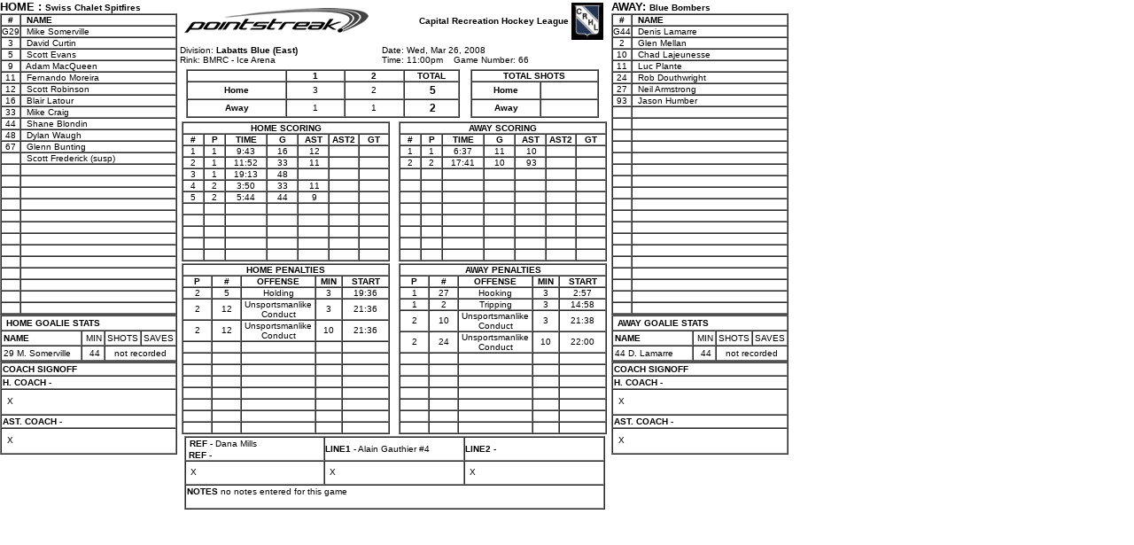

--- FILE ---
content_type: text/html; charset=UTF-8
request_url: https://d15k3om16n459i.cloudfront.net/players/gamesheet_full.html?gameid=675983
body_size: 2694
content:
<html>
<head>
<title>pointstreak.com - electronic gamesheet</title>
<meta http-equiv="Content-Type" content="text/html; charset=iso-8859-1">

<style type="text/css">

td{ font-family:Verdana, arial, helvetica, sans-serif; font-size:10px;
}body { font-family:Verdana, arial, helvetica, sans-serif; font-size:11px;
} p { font-family:Verdana, arial, helvetica, sans-serif; font-size:11px;
} h1 { font-family:Verdana, arial, helvetica, sans-serif; font-size:15px; font-weight:bold;
} a {  color: #000080; text-decoration: none;
} a:hover {  color: #ff0000;
} font.big {font-family:Verdana, arial, helvetica, sans-serif; font-size:12px;
}
</style>

</head>
<body bgcolor="#FFFFFF" link="#333333" vlink="#333333" class="default" leftmargin="0" topmargin="0" marginwidth="0" marginheight="0">
<table width="890" border="0" cellspacing="0" cellpadding="0">
 <tr>


  <td width="200" valign="top" height="242"><b><font size="2">HOME : </font>
   Swiss Chalet Spitfires   </b><br>


   <table width="200" border="1"  cellspacing="0" cellpadding="0">
	<tr>

	 <td width="20" align="center"><b>#</b></td>

	 <td width="*">&nbsp; <b>NAME</b></td>
		</tr>
  
		<tr>

	 <td align="center"> G29	 </td>
          <td>
            &nbsp; Mike Somerville
                      </td>
          </tr>
          <tr><td width="20" align="center">3</td><td>&nbsp; David Curtin</td></tr><tr><td width="20" align="center">5</td><td>&nbsp; Scott Evans</td></tr><tr><td width="20" align="center">9</td><td>&nbsp; Adam MacQueen</td></tr><tr><td width="20" align="center">11</td><td>&nbsp; Fernando Moreira</td></tr><tr><td width="20" align="center">12</td><td>&nbsp; Scott Robinson</td></tr><tr><td width="20" align="center">16</td><td>&nbsp; Blair Latour</td></tr><tr><td width="20" align="center">33</td><td>&nbsp; Mike Craig</td></tr><tr><td width="20" align="center">44</td><td>&nbsp; Shane Blondin</td></tr><tr><td width="20" align="center">48</td><td>&nbsp; Dylan Waugh</td></tr><tr><td width="20" align="center">67</td><td>&nbsp; Glenn Bunting</td></tr><tr><td width="20" align="center">&nbsp</td><td>&nbsp; Scott Frederick (susp)</td></tr><tr><td width="20" align="center">&nbsp;</td><td>&nbsp;</td></tr><tr><td width="20" align="center">&nbsp;</td><td>&nbsp;</td></tr><tr><td width="20" align="center">&nbsp;</td><td>&nbsp;</td></tr><tr><td width="20" align="center">&nbsp;</td><td>&nbsp;</td></tr><tr><td width="20" align="center">&nbsp;</td><td>&nbsp;</td></tr><tr><td width="20" align="center">&nbsp;</td><td>&nbsp;</td></tr><tr><td width="20" align="center">&nbsp;</td><td>&nbsp;</td></tr><tr><td width="20" align="center">&nbsp;</td><td>&nbsp;</td></tr><tr><td width="20" align="center">&nbsp;</td><td>&nbsp;</td></tr><tr><td width="20" align="center">&nbsp;</td><td>&nbsp;</td></tr><tr><td width="20" align="center">&nbsp;</td><td>&nbsp;</td></tr><tr><td width="20" align="center">&nbsp;</td><td>&nbsp;</td></tr><tr><td width="20" align="center">&nbsp;</td><td>&nbsp;</td></tr>

		</table>
   <table width="200" cellspacing="0" cellpadding="2" border="1">
	<tr>
          <td colspan="4"><b>&nbsp;HOME  GOALIE STATS</b></td>
        </tr>
        <tr>
          <td width="120"><b>NAME</b></td>
          <td width="20" align="right">MIN</td>
          <td align="right">SHOTS</td>
          <td align="center">SAVES</td>
        </tr>
                <tr>
          <td width="120">
            29            M. Somerville          </td>
          <td width="20"  align="center">
            &nbsp;44          </td>
                    <td colspan=2>
            <center>
            	not recorded            </center>
          </td>
                  </tr>
              </table>

   <table width="200" border="1" cellspacing="0" cellpadding="1">
	<tr>
	 <td><b>COACH SIGNOFF</b></td>
	</tr>
	<tr>
	 <td><b>H. COACH</b> - </td>
	</tr>
	<tr>
	 <td> <img src="/images/shim.gif" width="5" height="25" align="absmiddle">X
	 </td>
	</tr>
	<tr>
	 <td><b>AST. COACH</b> -  </td>
	</tr>
	<tr>
	 <td> <img src="/images/shim.gif" width="5" height="25" align="absmiddle">X
	 </td>
	</tr>
	   </table>
  </td>


  <td width="490" valign="top" height="242" align="center">
   <table width="100%" border="0" cellspacing="0" cellpadding="3">
		<tr>
		  <td width="42%">
		  			<img src="/images/pointstreak-logop.gif" width="222" height="42">
		  </td>
		  <td width="58%">
			<table width="100%" border="0" cellspacing="0" cellpadding="0">
			  <tr>
				<td width="83%" align="right"><b>
				  Capital Recreation Hockey League				  </b></td>
				<td width="17%"><b>
				  <img align="left" src="/logos/league182.gif" width="42" height="42">				  </b></td>
			  </tr>
			</table>
			</td>
		</tr>
				<tr>
		  <td width="42%">Division:<b>
			Labatts Blue (East)			</b><br>
			Rink:
			BMRC - Ice Arena			<br>
		  </td>
		  <td width="58%" align="left">Date:
			Wed, Mar 26, 2008			<br>
			Time:
			11:00pm&nbsp;&nbsp;&nbsp;&nbsp;Game Number: 66		  </td>
		</tr>
	
	  </table>
	  <table width="97%" border="0" cellspacing="2" cellpadding="0">
		<tr>
		  <td width="68%">
	  <table border="1" cellpadding="0" cellspacing="0" width="97%">
	   <tr align="center">

				<td width="110" align="center">&nbsp;</td>
		<td width=\"28\"><b>1</b></td><td width=\"28\"><b>2</b></td><td width="60"><center><b>TOTAL</b></center></td>						  </tr>
						  <tr align="center">

				<td width="110"> <b> <img src="/images/shim.gif" width="1" height="18" align="absmiddle">Home				  </b></td>
							<td>3</td><td>2</td><td width="60">&nbsp;<b><font class="big">5</font></b></td>						  </tr>
						  <tr align="center">

				<td width="110"> <b> <img src="/images/shim.gif" width="1" height="18" align="absmiddle">Away				  </b></td>
							<td>1</td><td>1</td><td width="60">&nbsp;<b><font class="big">2</font></b></td>						  </tr>
						</table>

		  </td>
		  <td width="32%">

	  <table width="97%" border="1" cellspacing="0" cellpadding="0">
	   <tr align="center">
				<td colspan="2"><b>TOTAL SHOTS</b></td>
			  </tr>
			  <tr>
				<td width="55%" align="center"><img src="/images/shim.gif" width="1" height="18" align="absmiddle"><b>Home</b></td>
				<td width="40" align="center">&nbsp;<b><font class="big">
								</font></b></td>
			  </tr>
			  <tr>
				<td width="55%" align="center"><img src="/images/shim.gif" width="1" height="18" align="absmiddle"><b>Away</b></td>
				<td width="40" align="center">&nbsp;<b><font class="big">
										</font></b></td>
			  </tr>
			</table>
		  </td>
		</tr>
	  </table>
	  <table width="100%" border="0" cellspacing="0" cellpadding="0">
		<tr>

	 <td width="50%" align="center" valign="top"> <img src="/images/shim.gif" width="40" height="2"><br>
	  <table width="235" border="1" cellspacing="0" cellpadding="0">
	   <tr align="center">
				<td colspan="7"><b>HOME SCORING</b></td>
			  </tr>
			  <tr align="center">
				<td width="10%"><b>#</b></td>
				<td width="10%"><b>P</b></td>
				<td width="20%"><b>TIME</b></td>
				<td width="15%"><b>G</b></td>
								<td width="15%"><b>AST</b></td>
				<td width="15%"><b>AST2</b></td>
								<td width="15%"><b>GT</b></td>
			  </tr>
	  <tr><td align=center>1</td><td align=center>1</td><td align=center>9:43</td><td align=center>16</td><td align=center>&nbsp;12</td><td align=center>&nbsp;</td><td align=center>&nbsp;</td></tr><tr><td align=center>2</td><td align=center>1</td><td align=center>11:52</td><td align=center>33</td><td align=center>&nbsp;11</td><td align=center>&nbsp;</td><td align=center>&nbsp;</td></tr><tr><td align=center>3</td><td align=center>1</td><td align=center>19:13</td><td align=center>48</td><td align=center>&nbsp;</td><td align=center>&nbsp;</td><td align=center>&nbsp;</td></tr><tr><td align=center>4</td><td align=center>2</td><td align=center>3:50</td><td align=center>33</td><td align=center>&nbsp;11</td><td align=center>&nbsp;</td><td align=center>&nbsp;</td></tr><tr><td align=center>5</td><td align=center>2</td><td align=center>5:44</td><td align=center>44</td><td align=center>&nbsp;9</td><td align=center>&nbsp;</td><td align=center>&nbsp;</td></tr><tr><td>&nbsp;</td><td>&nbsp;</td><td>&nbsp;</td><td>&nbsp;</td><td>&nbsp;</td><td>&nbsp;</td><td>&nbsp;</td></tr><tr><td>&nbsp;</td><td>&nbsp;</td><td>&nbsp;</td><td>&nbsp;</td><td>&nbsp;</td><td>&nbsp;</td><td>&nbsp;</td></tr><tr><td>&nbsp;</td><td>&nbsp;</td><td>&nbsp;</td><td>&nbsp;</td><td>&nbsp;</td><td>&nbsp;</td><td>&nbsp;</td></tr><tr><td>&nbsp;</td><td>&nbsp;</td><td>&nbsp;</td><td>&nbsp;</td><td>&nbsp;</td><td>&nbsp;</td><td>&nbsp;</td></tr><tr><td>&nbsp;</td><td>&nbsp;</td><td>&nbsp;</td><td>&nbsp;</td><td>&nbsp;</td><td>&nbsp;</td><td>&nbsp;</td></tr>			</table>

	  <img src="/images/shim.gif" width="40" height="2"></td>
		  <td align="center" valign="top" width="50%">
		  <img src="/images/shim.gif" width="40" height="2"><br>

	  <table width="235" border="1" cellspacing="0" cellpadding="0">
	   <tr align="center">
					<td colspan="7"><b>AWAY SCORING</b></td>
			  </tr>
			   <tr align="center">
					<td width="10%"><b>#</b></td>
					<td width="10%"><b>P</b></td>
					<td width="20%"><b>TIME</b></td>
					<td width="15%"><b>G</b></td>
										<td width="15%"><b>AST</b></td>
					<td width="15%"><b>AST2</b></td>
										<td width="15%"><b>GT</b></td>
			  </tr>
	  <tr><td align=center>1</td><td align=center>1</td><td align=center>6:37</td><td align=center>11</td><td align=center>&nbsp;10</td><td align=center>&nbsp;</td><td align=center>&nbsp;</td></tr><tr><td align=center>2</td><td align=center>2</td><td align=center>17:41</td><td align=center>10</td><td align=center>&nbsp;93</td><td align=center>&nbsp;</td><td align=center>&nbsp;</td></tr><tr><td>&nbsp;</td><td>&nbsp;</td><td>&nbsp;</td><td>&nbsp;</td><td>&nbsp;</td><td>&nbsp;</td><td>&nbsp;</td></tr><tr><td>&nbsp;</td><td>&nbsp;</td><td>&nbsp;</td><td>&nbsp;</td><td>&nbsp;</td><td>&nbsp;</td><td>&nbsp;</td></tr><tr><td>&nbsp;</td><td>&nbsp;</td><td>&nbsp;</td><td>&nbsp;</td><td>&nbsp;</td><td>&nbsp;</td><td>&nbsp;</td></tr><tr><td>&nbsp;</td><td>&nbsp;</td><td>&nbsp;</td><td>&nbsp;</td><td>&nbsp;</td><td>&nbsp;</td><td>&nbsp;</td></tr><tr><td>&nbsp;</td><td>&nbsp;</td><td>&nbsp;</td><td>&nbsp;</td><td>&nbsp;</td><td>&nbsp;</td><td>&nbsp;</td></tr><tr><td>&nbsp;</td><td>&nbsp;</td><td>&nbsp;</td><td>&nbsp;</td><td>&nbsp;</td><td>&nbsp;</td><td>&nbsp;</td></tr><tr><td>&nbsp;</td><td>&nbsp;</td><td>&nbsp;</td><td>&nbsp;</td><td>&nbsp;</td><td>&nbsp;</td><td>&nbsp;</td></tr><tr><td>&nbsp;</td><td>&nbsp;</td><td>&nbsp;</td><td>&nbsp;</td><td>&nbsp;</td><td>&nbsp;</td><td>&nbsp;</td></tr>			</table>

	  <img src="/images/shim.gif" width="40" height="2"></td>
		</tr>
	  </table>
	  <table width="100%" border="0" cellspacing="0" cellpadding="0">
		<tr>
		  <td valign="top" align="center" width="50%">

	  <table width="235" border="1" cellspacing="0" cellpadding="0">
	   <tr align="center">
				<td colspan="5"><b>HOME PENALTIES</b></td>
			  </tr>
			  <tr align="center">
				<td width="14%"><b>P</b></td>
				<td width="14%"><b>#</b></td>
				<td width="36%"><b>OFFENSE</b></td>
				<td width="13%"><b>MIN</b></td>
				<td width="23%"><b>START</b></td>
			  </tr>
	  <tr><td align=center>2</td><td align=center>5</td><td align=center>Holding</td><td align=center>3</td><td align=center>19:36</td></tr><tr><td align=center>2</td><td align=center>12</td><td align=center>Unsportsmanlike Conduct</td><td align=center>3</td><td align=center>21:36</td></tr><tr><td align=center>2</td><td align=center>12</td><td align=center>Unsportsmanlike Conduct</td><td align=center>10</td><td align=center>21:36</td></tr><tr><td>&nbsp;</td><td>&nbsp;</td><td>&nbsp;</td><td>&nbsp;</td><td>&nbsp;</td></tr><tr><td>&nbsp;</td><td>&nbsp;</td><td>&nbsp;</td><td>&nbsp;</td><td>&nbsp;</td></tr><tr><td>&nbsp;</td><td>&nbsp;</td><td>&nbsp;</td><td>&nbsp;</td><td>&nbsp;</td></tr><tr><td>&nbsp;</td><td>&nbsp;</td><td>&nbsp;</td><td>&nbsp;</td><td>&nbsp;</td></tr><tr><td>&nbsp;</td><td>&nbsp;</td><td>&nbsp;</td><td>&nbsp;</td><td>&nbsp;</td></tr><tr><td>&nbsp;</td><td>&nbsp;</td><td>&nbsp;</td><td>&nbsp;</td><td>&nbsp;</td></tr><tr><td>&nbsp;</td><td>&nbsp;</td><td>&nbsp;</td><td>&nbsp;</td><td>&nbsp;</td></tr><tr><td>&nbsp;</td><td>&nbsp;</td><td>&nbsp;</td><td>&nbsp;</td><td>&nbsp;</td></tr>			</table>
		  </td>
		  <td valign="top" align="center" width="50%">

	  <table width="235" border="1" cellspacing="0" cellpadding="0">
	   <tr align="center">
				<td colspan="5"><b>AWAY PENALTIES</b></td>
			  </tr>
			  <tr align="center">
				<td width="14%"><b>P</b></td>
				<td width="14%"><b>#</b></td>
				<td width="36%"><b>OFFENSE</b></td>
				<td width="13%"><b>MIN</b></td>
				<td width="23%"><b>START</b></td>
			  </tr>
	  <tr><td align=center>1</td><td align=center>27</td><td align=center>Hooking</td><td align=center>3</td><td align=center>2:57</td></tr><tr><td align=center>1</td><td align=center>2</td><td align=center>Tripping</td><td align=center>3</td><td align=center>14:58</td></tr><tr><td align=center>2</td><td align=center>10</td><td align=center>Unsportsmanlike Conduct</td><td align=center>3</td><td align=center>21:38</td></tr><tr><td align=center>2</td><td align=center>24</td><td align=center>Unsportsmanlike Conduct</td><td align=center>10</td><td align=center>22:00</td></tr><tr><td>&nbsp;</td><td>&nbsp;</td><td>&nbsp;</td><td>&nbsp;</td><td>&nbsp;</td></tr><tr><td>&nbsp;</td><td>&nbsp;</td><td>&nbsp;</td><td>&nbsp;</td><td>&nbsp;</td></tr><tr><td>&nbsp;</td><td>&nbsp;</td><td>&nbsp;</td><td>&nbsp;</td><td>&nbsp;</td></tr><tr><td>&nbsp;</td><td>&nbsp;</td><td>&nbsp;</td><td>&nbsp;</td><td>&nbsp;</td></tr><tr><td>&nbsp;</td><td>&nbsp;</td><td>&nbsp;</td><td>&nbsp;</td><td>&nbsp;</td></tr><tr><td>&nbsp;</td><td>&nbsp;</td><td>&nbsp;</td><td>&nbsp;</td><td>&nbsp;</td></tr><tr><td>&nbsp;</td><td>&nbsp;</td><td>&nbsp;</td><td>&nbsp;</td><td>&nbsp;</td></tr>			</table>
		  </td>
		</tr>
	  </table>


   <img src="/images/shim.gif" width="40" height="2"><br>

   <table width="97%" border="1" cellspacing="0" cellpadding="0">
	<tr>
	 <td width="33%"><img src="/images/shim.gif" width="1" height="14" align="absmiddle">
	 		 		<strong>REF</strong>
	 		  -
	  Dana Mills
	  <br>&nbsp;<strong>REF</strong> -  
	 </td>
	 <td width="33%">
	 		 		<b>LINE1</b> -
	 		  Alain Gauthier #4	 </td>
	 <td width="33%">
	 		 	<b>LINE2</b> -
	 		  	 </td>
	</tr>
	<tr>
	 <td><img src="/images/shim.gif" width="5" height="25" align="absmiddle">X
	 	
	 </td>
	 <td><img src="/images/shim.gif" width="5" height="25" align="absmiddle">X</td>
	 <td><img src="/images/shim.gif" width="5" height="25" align="absmiddle">X</td>
	</tr>
	<tr>
	 <td colspan="3"><img src="/images/shim.gif" width="1" height="14" align="absmiddle"><b>NOTES</b>
	  no notes entered for this game<br><Br>	 </td>
	</tr>
	   </table>

	</td>


  <td width="200" valign="top" height="242"><b><font size="2">AWAY: </font>
   Blue Bombers   </b> <br>
   <table width="200" border="1"  cellspacing="0" cellpadding="0" class="default">
	<tr>

	 <td width="20" align="center"><b>#</b></td>

	 <td width="*">&nbsp; <b>NAME</b></td>
		</tr>
 		<tr>

	 <td align="center"> G44	 </td>
          <td>
            &nbsp; Denis Lamarre                      </td>
          </tr>
          <tr><td width="20" align="center">2</td><td>&nbsp; Glen Mellan</td></tr><tr><td width="20" align="center">10</td><td>&nbsp; Chad Lajeunesse</td></tr><tr><td width="20" align="center">11</td><td>&nbsp; Luc Plante</td></tr><tr><td width="20" align="center">24</td><td>&nbsp; Rob Douthwright</td></tr><tr><td width="20" align="center">27</td><td>&nbsp; Neil Armstrong</td></tr><tr><td width="20" align="center">93</td><td>&nbsp; Jason Humber</td></tr><tr><td width="20" align="center">&nbsp;</td><td>&nbsp;</td></tr><tr><td width="20" align="center">&nbsp;</td><td>&nbsp;</td></tr><tr><td width="20" align="center">&nbsp;</td><td>&nbsp;</td></tr><tr><td width="20" align="center">&nbsp;</td><td>&nbsp;</td></tr><tr><td width="20" align="center">&nbsp;</td><td>&nbsp;</td></tr><tr><td width="20" align="center">&nbsp;</td><td>&nbsp;</td></tr><tr><td width="20" align="center">&nbsp;</td><td>&nbsp;</td></tr><tr><td width="20" align="center">&nbsp;</td><td>&nbsp;</td></tr><tr><td width="20" align="center">&nbsp;</td><td>&nbsp;</td></tr><tr><td width="20" align="center">&nbsp;</td><td>&nbsp;</td></tr><tr><td width="20" align="center">&nbsp;</td><td>&nbsp;</td></tr><tr><td width="20" align="center">&nbsp;</td><td>&nbsp;</td></tr><tr><td width="20" align="center">&nbsp;</td><td>&nbsp;</td></tr><tr><td width="20" align="center">&nbsp;</td><td>&nbsp;</td></tr><tr><td width="20" align="center">&nbsp;</td><td>&nbsp;</td></tr><tr><td width="20" align="center">&nbsp;</td><td>&nbsp;</td></tr><tr><td width="20" align="center">&nbsp;</td><td>&nbsp;</td></tr><tr><td width="20" align="center">&nbsp;</td><td>&nbsp;</td></tr>		</table>
   <table width="200" cellspacing="0" cellpadding="2" border="1">
	<tr>
		  <td colspan="4"><b>&nbsp;AWAY GOALIE STATS</b></td>
		 </tr>
      <tr>
				<td width="120"><b>NAME</b></td>
		    <td width="20" align="right">MIN</td>
		    <td align="right">SHOTS</td>
		    <td align="center">SAVES</td>
      </tr>
                                        <tr>

		  <td>
            44            D. Lamarre          </td>

		  <td align="center">
			 &nbsp;44		  </td>

                           <td colspan=2><center>not recorded</center></td>
                         </tr>
                      </table>

	  <table width="200" border="1" cellspacing="0" cellpadding="1">
			<tr>
			 <td><b>COACH SIGNOFF</b></td>
			</tr>
			<tr>
			 <td><b>H. COACH</b> - </td>
			</tr>
			<tr>
			 <td> <img src="/images/shim.gif" width="5" height="25" align="absmiddle">X
			 </td>
			</tr>
			<tr>
			 <td><b>AST. COACH</b> -  </td>
			</tr>
			<tr>
			 <td> <img src="/images/shim.gif" width="5" height="25" align="absmiddle">X
			 </td>
		</tr>
			   </table>
	  </td>
	</tr>
  </table>
	<script type="text/javascript" src="/_Incapsula_Resource?SWJIYLWA=719d34d31c8e3a6e6fffd425f7e032f3&ns=1&cb=320877541" async></script></body>
</html>
